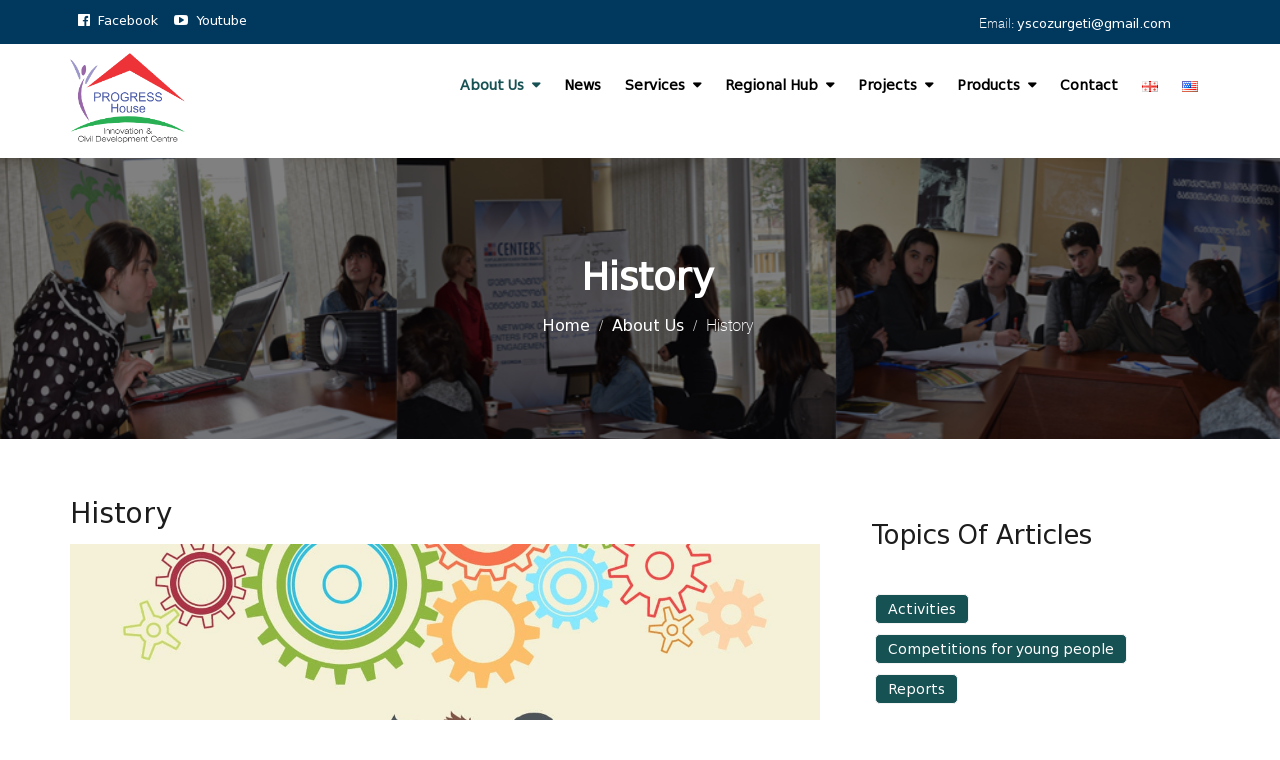

--- FILE ---
content_type: text/html; charset=UTF-8
request_url: https://ph.org.ge/en/about-us-2/history/
body_size: 16433
content:
<!doctype html>
<html lang="en-US">
<head>
    <meta charset="UTF-8">
    <meta name="viewport" content="width=device-width, initial-scale=1">
    <link rel="profile" href="https://gmpg.org/xfn/11">

    <title>History &#8211; ინოვაციების და სამოქალაქო განვითარების ცენტრი &#8211; პროგრესის სახლი</title>
<meta name='robots' content='max-image-preview:large' />
	<style>img:is([sizes="auto" i], [sizes^="auto," i]) { contain-intrinsic-size: 3000px 1500px }</style>
	<link rel="alternate" href="https://ph.org.ge/%e1%83%a9%e1%83%95%e1%83%94%e1%83%9c%e1%83%a1-%e1%83%a8%e1%83%94%e1%83%a1%e1%83%90%e1%83%ae%e1%83%94%e1%83%91/history/" hreflang="ka" />
<link rel="alternate" href="https://ph.org.ge/en/about-us-2/history/" hreflang="en" />
<link rel='dns-prefetch' href='//static.addtoany.com' />
<link rel='dns-prefetch' href='//fonts.googleapis.com' />
<link rel="alternate" type="application/rss+xml" title="ინოვაციების და სამოქალაქო განვითარების ცენტრი - პროგრესის სახლი &raquo; Feed" href="https://ph.org.ge/en/feed/" />
<link rel="alternate" type="application/rss+xml" title="ინოვაციების და სამოქალაქო განვითარების ცენტრი - პროგრესის სახლი &raquo; Comments Feed" href="https://ph.org.ge/en/comments/feed/" />
<script type="text/javascript">
/* <![CDATA[ */
window._wpemojiSettings = {"baseUrl":"https:\/\/s.w.org\/images\/core\/emoji\/16.0.1\/72x72\/","ext":".png","svgUrl":"https:\/\/s.w.org\/images\/core\/emoji\/16.0.1\/svg\/","svgExt":".svg","source":{"concatemoji":"https:\/\/ph.org.ge\/wp-includes\/js\/wp-emoji-release.min.js?ver=6.8.3"}};
/*! This file is auto-generated */
!function(s,n){var o,i,e;function c(e){try{var t={supportTests:e,timestamp:(new Date).valueOf()};sessionStorage.setItem(o,JSON.stringify(t))}catch(e){}}function p(e,t,n){e.clearRect(0,0,e.canvas.width,e.canvas.height),e.fillText(t,0,0);var t=new Uint32Array(e.getImageData(0,0,e.canvas.width,e.canvas.height).data),a=(e.clearRect(0,0,e.canvas.width,e.canvas.height),e.fillText(n,0,0),new Uint32Array(e.getImageData(0,0,e.canvas.width,e.canvas.height).data));return t.every(function(e,t){return e===a[t]})}function u(e,t){e.clearRect(0,0,e.canvas.width,e.canvas.height),e.fillText(t,0,0);for(var n=e.getImageData(16,16,1,1),a=0;a<n.data.length;a++)if(0!==n.data[a])return!1;return!0}function f(e,t,n,a){switch(t){case"flag":return n(e,"\ud83c\udff3\ufe0f\u200d\u26a7\ufe0f","\ud83c\udff3\ufe0f\u200b\u26a7\ufe0f")?!1:!n(e,"\ud83c\udde8\ud83c\uddf6","\ud83c\udde8\u200b\ud83c\uddf6")&&!n(e,"\ud83c\udff4\udb40\udc67\udb40\udc62\udb40\udc65\udb40\udc6e\udb40\udc67\udb40\udc7f","\ud83c\udff4\u200b\udb40\udc67\u200b\udb40\udc62\u200b\udb40\udc65\u200b\udb40\udc6e\u200b\udb40\udc67\u200b\udb40\udc7f");case"emoji":return!a(e,"\ud83e\udedf")}return!1}function g(e,t,n,a){var r="undefined"!=typeof WorkerGlobalScope&&self instanceof WorkerGlobalScope?new OffscreenCanvas(300,150):s.createElement("canvas"),o=r.getContext("2d",{willReadFrequently:!0}),i=(o.textBaseline="top",o.font="600 32px Arial",{});return e.forEach(function(e){i[e]=t(o,e,n,a)}),i}function t(e){var t=s.createElement("script");t.src=e,t.defer=!0,s.head.appendChild(t)}"undefined"!=typeof Promise&&(o="wpEmojiSettingsSupports",i=["flag","emoji"],n.supports={everything:!0,everythingExceptFlag:!0},e=new Promise(function(e){s.addEventListener("DOMContentLoaded",e,{once:!0})}),new Promise(function(t){var n=function(){try{var e=JSON.parse(sessionStorage.getItem(o));if("object"==typeof e&&"number"==typeof e.timestamp&&(new Date).valueOf()<e.timestamp+604800&&"object"==typeof e.supportTests)return e.supportTests}catch(e){}return null}();if(!n){if("undefined"!=typeof Worker&&"undefined"!=typeof OffscreenCanvas&&"undefined"!=typeof URL&&URL.createObjectURL&&"undefined"!=typeof Blob)try{var e="postMessage("+g.toString()+"("+[JSON.stringify(i),f.toString(),p.toString(),u.toString()].join(",")+"));",a=new Blob([e],{type:"text/javascript"}),r=new Worker(URL.createObjectURL(a),{name:"wpTestEmojiSupports"});return void(r.onmessage=function(e){c(n=e.data),r.terminate(),t(n)})}catch(e){}c(n=g(i,f,p,u))}t(n)}).then(function(e){for(var t in e)n.supports[t]=e[t],n.supports.everything=n.supports.everything&&n.supports[t],"flag"!==t&&(n.supports.everythingExceptFlag=n.supports.everythingExceptFlag&&n.supports[t]);n.supports.everythingExceptFlag=n.supports.everythingExceptFlag&&!n.supports.flag,n.DOMReady=!1,n.readyCallback=function(){n.DOMReady=!0}}).then(function(){return e}).then(function(){var e;n.supports.everything||(n.readyCallback(),(e=n.source||{}).concatemoji?t(e.concatemoji):e.wpemoji&&e.twemoji&&(t(e.twemoji),t(e.wpemoji)))}))}((window,document),window._wpemojiSettings);
/* ]]> */
</script>
<style id='wp-emoji-styles-inline-css' type='text/css'>

	img.wp-smiley, img.emoji {
		display: inline !important;
		border: none !important;
		box-shadow: none !important;
		height: 1em !important;
		width: 1em !important;
		margin: 0 0.07em !important;
		vertical-align: -0.1em !important;
		background: none !important;
		padding: 0 !important;
	}
</style>
<link rel='stylesheet' id='wp-block-library-css' href='https://ph.org.ge/wp-includes/css/dist/block-library/style.min.css?ver=6.8.3' type='text/css' media='all' />
<style id='classic-theme-styles-inline-css' type='text/css'>
/*! This file is auto-generated */
.wp-block-button__link{color:#fff;background-color:#32373c;border-radius:9999px;box-shadow:none;text-decoration:none;padding:calc(.667em + 2px) calc(1.333em + 2px);font-size:1.125em}.wp-block-file__button{background:#32373c;color:#fff;text-decoration:none}
</style>
<style id='global-styles-inline-css' type='text/css'>
:root{--wp--preset--aspect-ratio--square: 1;--wp--preset--aspect-ratio--4-3: 4/3;--wp--preset--aspect-ratio--3-4: 3/4;--wp--preset--aspect-ratio--3-2: 3/2;--wp--preset--aspect-ratio--2-3: 2/3;--wp--preset--aspect-ratio--16-9: 16/9;--wp--preset--aspect-ratio--9-16: 9/16;--wp--preset--color--black: #000000;--wp--preset--color--cyan-bluish-gray: #abb8c3;--wp--preset--color--white: #ffffff;--wp--preset--color--pale-pink: #f78da7;--wp--preset--color--vivid-red: #cf2e2e;--wp--preset--color--luminous-vivid-orange: #ff6900;--wp--preset--color--luminous-vivid-amber: #fcb900;--wp--preset--color--light-green-cyan: #7bdcb5;--wp--preset--color--vivid-green-cyan: #00d084;--wp--preset--color--pale-cyan-blue: #8ed1fc;--wp--preset--color--vivid-cyan-blue: #0693e3;--wp--preset--color--vivid-purple: #9b51e0;--wp--preset--gradient--vivid-cyan-blue-to-vivid-purple: linear-gradient(135deg,rgba(6,147,227,1) 0%,rgb(155,81,224) 100%);--wp--preset--gradient--light-green-cyan-to-vivid-green-cyan: linear-gradient(135deg,rgb(122,220,180) 0%,rgb(0,208,130) 100%);--wp--preset--gradient--luminous-vivid-amber-to-luminous-vivid-orange: linear-gradient(135deg,rgba(252,185,0,1) 0%,rgba(255,105,0,1) 100%);--wp--preset--gradient--luminous-vivid-orange-to-vivid-red: linear-gradient(135deg,rgba(255,105,0,1) 0%,rgb(207,46,46) 100%);--wp--preset--gradient--very-light-gray-to-cyan-bluish-gray: linear-gradient(135deg,rgb(238,238,238) 0%,rgb(169,184,195) 100%);--wp--preset--gradient--cool-to-warm-spectrum: linear-gradient(135deg,rgb(74,234,220) 0%,rgb(151,120,209) 20%,rgb(207,42,186) 40%,rgb(238,44,130) 60%,rgb(251,105,98) 80%,rgb(254,248,76) 100%);--wp--preset--gradient--blush-light-purple: linear-gradient(135deg,rgb(255,206,236) 0%,rgb(152,150,240) 100%);--wp--preset--gradient--blush-bordeaux: linear-gradient(135deg,rgb(254,205,165) 0%,rgb(254,45,45) 50%,rgb(107,0,62) 100%);--wp--preset--gradient--luminous-dusk: linear-gradient(135deg,rgb(255,203,112) 0%,rgb(199,81,192) 50%,rgb(65,88,208) 100%);--wp--preset--gradient--pale-ocean: linear-gradient(135deg,rgb(255,245,203) 0%,rgb(182,227,212) 50%,rgb(51,167,181) 100%);--wp--preset--gradient--electric-grass: linear-gradient(135deg,rgb(202,248,128) 0%,rgb(113,206,126) 100%);--wp--preset--gradient--midnight: linear-gradient(135deg,rgb(2,3,129) 0%,rgb(40,116,252) 100%);--wp--preset--font-size--small: 13px;--wp--preset--font-size--medium: 20px;--wp--preset--font-size--large: 36px;--wp--preset--font-size--x-large: 42px;--wp--preset--spacing--20: 0.44rem;--wp--preset--spacing--30: 0.67rem;--wp--preset--spacing--40: 1rem;--wp--preset--spacing--50: 1.5rem;--wp--preset--spacing--60: 2.25rem;--wp--preset--spacing--70: 3.38rem;--wp--preset--spacing--80: 5.06rem;--wp--preset--shadow--natural: 6px 6px 9px rgba(0, 0, 0, 0.2);--wp--preset--shadow--deep: 12px 12px 50px rgba(0, 0, 0, 0.4);--wp--preset--shadow--sharp: 6px 6px 0px rgba(0, 0, 0, 0.2);--wp--preset--shadow--outlined: 6px 6px 0px -3px rgba(255, 255, 255, 1), 6px 6px rgba(0, 0, 0, 1);--wp--preset--shadow--crisp: 6px 6px 0px rgba(0, 0, 0, 1);}:where(.is-layout-flex){gap: 0.5em;}:where(.is-layout-grid){gap: 0.5em;}body .is-layout-flex{display: flex;}.is-layout-flex{flex-wrap: wrap;align-items: center;}.is-layout-flex > :is(*, div){margin: 0;}body .is-layout-grid{display: grid;}.is-layout-grid > :is(*, div){margin: 0;}:where(.wp-block-columns.is-layout-flex){gap: 2em;}:where(.wp-block-columns.is-layout-grid){gap: 2em;}:where(.wp-block-post-template.is-layout-flex){gap: 1.25em;}:where(.wp-block-post-template.is-layout-grid){gap: 1.25em;}.has-black-color{color: var(--wp--preset--color--black) !important;}.has-cyan-bluish-gray-color{color: var(--wp--preset--color--cyan-bluish-gray) !important;}.has-white-color{color: var(--wp--preset--color--white) !important;}.has-pale-pink-color{color: var(--wp--preset--color--pale-pink) !important;}.has-vivid-red-color{color: var(--wp--preset--color--vivid-red) !important;}.has-luminous-vivid-orange-color{color: var(--wp--preset--color--luminous-vivid-orange) !important;}.has-luminous-vivid-amber-color{color: var(--wp--preset--color--luminous-vivid-amber) !important;}.has-light-green-cyan-color{color: var(--wp--preset--color--light-green-cyan) !important;}.has-vivid-green-cyan-color{color: var(--wp--preset--color--vivid-green-cyan) !important;}.has-pale-cyan-blue-color{color: var(--wp--preset--color--pale-cyan-blue) !important;}.has-vivid-cyan-blue-color{color: var(--wp--preset--color--vivid-cyan-blue) !important;}.has-vivid-purple-color{color: var(--wp--preset--color--vivid-purple) !important;}.has-black-background-color{background-color: var(--wp--preset--color--black) !important;}.has-cyan-bluish-gray-background-color{background-color: var(--wp--preset--color--cyan-bluish-gray) !important;}.has-white-background-color{background-color: var(--wp--preset--color--white) !important;}.has-pale-pink-background-color{background-color: var(--wp--preset--color--pale-pink) !important;}.has-vivid-red-background-color{background-color: var(--wp--preset--color--vivid-red) !important;}.has-luminous-vivid-orange-background-color{background-color: var(--wp--preset--color--luminous-vivid-orange) !important;}.has-luminous-vivid-amber-background-color{background-color: var(--wp--preset--color--luminous-vivid-amber) !important;}.has-light-green-cyan-background-color{background-color: var(--wp--preset--color--light-green-cyan) !important;}.has-vivid-green-cyan-background-color{background-color: var(--wp--preset--color--vivid-green-cyan) !important;}.has-pale-cyan-blue-background-color{background-color: var(--wp--preset--color--pale-cyan-blue) !important;}.has-vivid-cyan-blue-background-color{background-color: var(--wp--preset--color--vivid-cyan-blue) !important;}.has-vivid-purple-background-color{background-color: var(--wp--preset--color--vivid-purple) !important;}.has-black-border-color{border-color: var(--wp--preset--color--black) !important;}.has-cyan-bluish-gray-border-color{border-color: var(--wp--preset--color--cyan-bluish-gray) !important;}.has-white-border-color{border-color: var(--wp--preset--color--white) !important;}.has-pale-pink-border-color{border-color: var(--wp--preset--color--pale-pink) !important;}.has-vivid-red-border-color{border-color: var(--wp--preset--color--vivid-red) !important;}.has-luminous-vivid-orange-border-color{border-color: var(--wp--preset--color--luminous-vivid-orange) !important;}.has-luminous-vivid-amber-border-color{border-color: var(--wp--preset--color--luminous-vivid-amber) !important;}.has-light-green-cyan-border-color{border-color: var(--wp--preset--color--light-green-cyan) !important;}.has-vivid-green-cyan-border-color{border-color: var(--wp--preset--color--vivid-green-cyan) !important;}.has-pale-cyan-blue-border-color{border-color: var(--wp--preset--color--pale-cyan-blue) !important;}.has-vivid-cyan-blue-border-color{border-color: var(--wp--preset--color--vivid-cyan-blue) !important;}.has-vivid-purple-border-color{border-color: var(--wp--preset--color--vivid-purple) !important;}.has-vivid-cyan-blue-to-vivid-purple-gradient-background{background: var(--wp--preset--gradient--vivid-cyan-blue-to-vivid-purple) !important;}.has-light-green-cyan-to-vivid-green-cyan-gradient-background{background: var(--wp--preset--gradient--light-green-cyan-to-vivid-green-cyan) !important;}.has-luminous-vivid-amber-to-luminous-vivid-orange-gradient-background{background: var(--wp--preset--gradient--luminous-vivid-amber-to-luminous-vivid-orange) !important;}.has-luminous-vivid-orange-to-vivid-red-gradient-background{background: var(--wp--preset--gradient--luminous-vivid-orange-to-vivid-red) !important;}.has-very-light-gray-to-cyan-bluish-gray-gradient-background{background: var(--wp--preset--gradient--very-light-gray-to-cyan-bluish-gray) !important;}.has-cool-to-warm-spectrum-gradient-background{background: var(--wp--preset--gradient--cool-to-warm-spectrum) !important;}.has-blush-light-purple-gradient-background{background: var(--wp--preset--gradient--blush-light-purple) !important;}.has-blush-bordeaux-gradient-background{background: var(--wp--preset--gradient--blush-bordeaux) !important;}.has-luminous-dusk-gradient-background{background: var(--wp--preset--gradient--luminous-dusk) !important;}.has-pale-ocean-gradient-background{background: var(--wp--preset--gradient--pale-ocean) !important;}.has-electric-grass-gradient-background{background: var(--wp--preset--gradient--electric-grass) !important;}.has-midnight-gradient-background{background: var(--wp--preset--gradient--midnight) !important;}.has-small-font-size{font-size: var(--wp--preset--font-size--small) !important;}.has-medium-font-size{font-size: var(--wp--preset--font-size--medium) !important;}.has-large-font-size{font-size: var(--wp--preset--font-size--large) !important;}.has-x-large-font-size{font-size: var(--wp--preset--font-size--x-large) !important;}
:where(.wp-block-post-template.is-layout-flex){gap: 1.25em;}:where(.wp-block-post-template.is-layout-grid){gap: 1.25em;}
:where(.wp-block-columns.is-layout-flex){gap: 2em;}:where(.wp-block-columns.is-layout-grid){gap: 2em;}
:root :where(.wp-block-pullquote){font-size: 1.5em;line-height: 1.6;}
</style>
<link rel='stylesheet' id='menu-image-css' href='https://ph.org.ge/wp-content/plugins/menu-image/includes/css/menu-image.css?ver=3.13' type='text/css' media='all' />
<link rel='stylesheet' id='dashicons-css' href='https://ph.org.ge/wp-includes/css/dashicons.min.css?ver=6.8.3' type='text/css' media='all' />
<link rel='stylesheet' id='contact-form-7-css' href='https://ph.org.ge/wp-content/plugins/contact-form-7/includes/css/styles.css?ver=6.1.3' type='text/css' media='all' />
<link rel='stylesheet' id='uaf_client_css-css' href='https://ph.org.ge/wp-content/uploads/useanyfont/uaf.css?ver=1753987609' type='text/css' media='all' />
<link rel='stylesheet' id='megamenu-css' href='https://ph.org.ge/wp-content/uploads/maxmegamenu/style_en_us.css?ver=f07dd2' type='text/css' media='all' />
<link rel='stylesheet' id='ngo-charity-lite-style-css' href='https://ph.org.ge/wp-content/themes/ngo-charity-lite/style.css?ver=6.8.3' type='text/css' media='all' />
<link rel='stylesheet' id='ngo-charity-lite-fonts-css' href='//fonts.googleapis.com/css?family=Montserrat%3A300%7CRaleway%3A400%2C500' type='text/css' media='all' />
<link rel='stylesheet' id='ngo-charity-custom-style-css' href='https://ph.org.ge/wp-content/themes/ngo-charity-lite/assets/css/ngo-charity-lite.css?ver=6.8.3' type='text/css' media='all' />
<link rel='stylesheet' id='rt-team-css-css' href='https://ph.org.ge/wp-content/plugins/tlp-team/assets/css/tlpteam.css?ver=5.0.7' type='text/css' media='all' />
<link rel='stylesheet' id='tablepress-default-css' href='https://ph.org.ge/wp-content/plugins/tablepress/css/build/default.css?ver=3.2.5' type='text/css' media='all' />
<link rel='stylesheet' id='cryout-serious-slider-style-css' href='https://ph.org.ge/wp-content/plugins/cryout-serious-slider/resources/style.css?ver=1.2.7' type='text/css' media='all' />
<link rel='stylesheet' id='mm-compiled-options-mobmenu-css' href='https://ph.org.ge/wp-content/uploads/dynamic-mobmenu.css?ver=2.8.8-124' type='text/css' media='all' />
<link rel='stylesheet' id='mm-google-webfont-dosis-css' href='//fonts.googleapis.com/css?family=Dosis%3Ainherit%2C400&#038;subset=latin%2Clatin-ext&#038;ver=6.8.3' type='text/css' media='all' />
<link rel='stylesheet' id='addtoany-css' href='https://ph.org.ge/wp-content/plugins/add-to-any/addtoany.min.css?ver=1.16' type='text/css' media='all' />
<link rel='stylesheet' id='cssmobmenu-icons-css' href='https://ph.org.ge/wp-content/plugins/mobile-menu/includes/css/mobmenu-icons.css?ver=6.8.3' type='text/css' media='all' />
<link rel='stylesheet' id='cssmobmenu-css' href='https://ph.org.ge/wp-content/plugins/mobile-menu/includes/css/mobmenu.css?ver=2.8.8' type='text/css' media='all' />
<script type="text/javascript" src="https://ph.org.ge/wp-includes/js/jquery/jquery.min.js?ver=3.7.1" id="jquery-core-js"></script>
<script type="text/javascript" src="https://ph.org.ge/wp-includes/js/jquery/jquery-migrate.min.js?ver=3.4.1" id="jquery-migrate-js"></script>
<script type="text/javascript" id="addtoany-core-js-before">
/* <![CDATA[ */
window.a2a_config=window.a2a_config||{};a2a_config.callbacks=[];a2a_config.overlays=[];a2a_config.templates={};
/* ]]> */
</script>
<script type="text/javascript" defer src="https://static.addtoany.com/menu/page.js" id="addtoany-core-js"></script>
<script type="text/javascript" defer src="https://ph.org.ge/wp-content/plugins/add-to-any/addtoany.min.js?ver=1.1" id="addtoany-jquery-js"></script>
<script type="text/javascript" src="https://ph.org.ge/wp-content/plugins/cryout-serious-slider/resources/jquery.mobile.custom.min.js?ver=1.2.7" id="cryout-serious-slider-jquerymobile-js"></script>
<script type="text/javascript" src="https://ph.org.ge/wp-content/plugins/cryout-serious-slider/resources/slider.js?ver=1.2.7" id="cryout-serious-slider-script-js"></script>
<script type="text/javascript" src="https://ph.org.ge/wp-content/plugins/mobile-menu/includes/js/mobmenu.js?ver=2.8.8" id="mobmenujs-js"></script>
<link rel="https://api.w.org/" href="https://ph.org.ge/wp-json/" /><link rel="alternate" title="JSON" type="application/json" href="https://ph.org.ge/wp-json/wp/v2/pages/740" /><link rel="EditURI" type="application/rsd+xml" title="RSD" href="https://ph.org.ge/xmlrpc.php?rsd" />
<meta name="generator" content="WordPress 6.8.3" />
<link rel="canonical" href="https://ph.org.ge/en/about-us-2/history/" />
<link rel='shortlink' href='https://ph.org.ge/?p=740' />
<link rel="alternate" title="oEmbed (JSON)" type="application/json+oembed" href="https://ph.org.ge/wp-json/oembed/1.0/embed?url=https%3A%2F%2Fph.org.ge%2Fen%2Fabout-us-2%2Fhistory%2F" />
<link rel="alternate" title="oEmbed (XML)" type="text/xml+oembed" href="https://ph.org.ge/wp-json/oembed/1.0/embed?url=https%3A%2F%2Fph.org.ge%2Fen%2Fabout-us-2%2Fhistory%2F&#038;format=xml" />

	<style id="zeno-font-resizer" type="text/css">
		p.zeno_font_resizer .screen-reader-text {
			border: 0;
			clip: rect(1px, 1px, 1px, 1px);
			clip-path: inset(50%);
			height: 1px;
			margin: -1px;
			overflow: hidden;
			padding: 0;
			position: absolute;
			width: 1px;
			word-wrap: normal !important;
		}
	</style>
			<style type="text/css">
					.site-title,
			.site-description {
				position: absolute;
				clip: rect(1px, 1px, 1px, 1px);
			}
				</style>
		<link rel="icon" href="https://ph.org.ge/wp-content/uploads/2018/12/logo_progress_house_eng-1-150x150.png" sizes="32x32" />
<link rel="icon" href="https://ph.org.ge/wp-content/uploads/2018/12/logo_progress_house_eng-1.png" sizes="192x192" />
<link rel="apple-touch-icon" href="https://ph.org.ge/wp-content/uploads/2018/12/logo_progress_house_eng-1.png" />
<meta name="msapplication-TileImage" content="https://ph.org.ge/wp-content/uploads/2018/12/logo_progress_house_eng-1.png" />
		<style type="text/css" id="wp-custom-css">
			/* ზედა ლოგოს ზომა */
img.custom-logo {
    max-height: 100px;
    width: auto;
    margin-top: 4px;
    padding: 5px 0;
}

/* მთავარი მენიუს ფონტი */
.nav-wrapper .navbar-nav li > a {
    line-height: 40px;
    font-size: 14px;
    text-transform: Capitalize;
    padding: 21px 12px;
	color: #000000;
    font-weight: bolder;
		font-family: 'Bpg_dejavuserif_futu';
}

/* ზედა ზოლის ფერი, სადაც იწერება ელ.ფოსტა */
.top-header {
    border-bottom: none;
    background-color: transparent;
    padding: 0;
    background: #00385E;
}



/* სლაიდერზე ტექსტის მდებარეობა */
.banner-wrapper .ngo-banner-slider .slider-item .banner-text-wrap {
    z-index: 99;
    text-align: center;
    color: #ffffff;
    padding-top: 5%;
    overflow: hidden;
    padding-bottom: 35px;
    max-width: 600px;
    float: none;
    margin: 0 auto;
    position: relative;
	
}

/* სლაიდერის სურათის ზომა და  background-size*/
.banner-wrapper .ngo-banner-slider .slider-item {
    width: 100%;
    height: 500px;
    min-height: 500px;
    background-size: cover;
    background-position: center center;
    background-repeat: no-repeat;
    -webkit-transform-style: preserve-3d;
    transform-style: preserve-3d;
    outline: 0;
    position: relative;
}

/* სლაიდერის ფონის ოდნავი დამუქება */
.banner-wrapper .ngo-banner-slider .slider-item:before {
    position: absolute;
    top: 0;
    left: 0;
    width: 100%;
    height: 100%;
    content: '';
    background: rgba(0, 0, 0, 0.1); 
}

/* სლაიდერის სიმაღლე */

.slick-slider {
    position: relative;
    display: block;
    box-sizing: border-box;
    -webkit-user-select: none;
    -moz-user-select: none;
    -ms-user-select: none;
    user-select: none;
    -webkit-touch-callout: none;
    -khtml-user-select: none;
    -ms-touch-action: pan-y;
    touch-action: pan-y;
    -webkit-tap-highlight-color: transparent;
    height: 500px;
	
}

/* ზოლი ჩვენი გუნდი - ფერი */
.cta-sec {
    padding: 50px 0;
    text-align: center;
    background: #00385E;
    background-size: cover;
    background-repeat: no-repeat;
    background-position: top center;
    display: block;
    -webkit-transform-style: preserve-3d;
    transform-style: preserve-3d;
    outline: 0;
}

.single-cause-wrap .cause-img {
    height: 100px;
    background-size: contain;
    background-repeat: no-repeat;
    position: relative;
}


/* col-md-88 შემოვიტანე რათა მთლიანად გაშლილიყო ახალი ტემპლეიტის Mynewtemplate.php ფეიჯები ეკრანზე*/
@media (min-width: 992px)
.col-md-88 {
    width: 99%;
}

@media (min-width: 992px)
.col-md-33 {
    width: 50%;
}

@media (min-width: 992px)
.col-sm-66 {
    width: 50%;
}

@media (min-width: 992px)
.col-md-1, .col-md-2, .col-md-3, .col-md-33, .col-md-4, .col-md-5, .col-md-6, .col-md-66,.col-md-7, .col-md-8, .col-md-88, .col-md-9, .col-md-10, .col-md-11, .col-md-12 {
    float: left;
}

.col-xs-1, .col-sm-1, .col-md-1, .col-lg-1, .col-xs-2, .col-sm-2, .col-md-2, .col-lg-2, .col-xs-3, .col-sm-3, .col-md-3, .col-lg-3, .col-xs-4, .col-sm-4, .col-md-4, .col-lg-4, .col-xs-5, .col-sm-5, .col-md-5, .col-lg-5, .col-xs-6, .col-sm-6, .col-md-6, .col-lg-6, .col-sm-66, .col-xs-7, .col-sm-7, .col-md-7, .col-lg-7, .col-xs-8, .col-sm-8, .col-md-8, .col-lg-8, .col-xs-88, .col-sm-88, .col-md-88, .col-lg-88, .col-xs-9, .col-sm-9, .col-md-9, .col-lg-9, .col-xs-10, .col-sm-10, .col-md-10, .col-lg-10, .col-xs-11, .col-sm-11, .col-md-11, .col-lg-11, .col-xs-12, .col-sm-12, .col-md-12, .col-lg-12 {
    position: relative;
    min-height: 1px;
    padding-left: 15px;
    padding-right: 15px;
}


/* პოსტების ცხრილის სათაურის შრიფტი*/

#post-grid-1217 .element_0 {
    display: block;
    font-size: 15px;
    line-height: normal;
    padding: 5px 10px;
    text-align: left;
    text-decoration: none;
    font-family: 'Bpg_dejavuserif_futu';
}

/* ჩვენი გუნდის - შრიფტის ფონი */
.tlp-team .layout1 .tlp-content {
    background: #007acc;
    color: #1d2129;
    padding: 10px;
}


/* ღილაკის ფონი და შრიფტის ფერი */
.btn-wrap .btn:first-child {
    background: #55768d;
    border-color: #165153;
    color: #fff !important;
}

/* ღილაკის ფონი და შრიფტის ფერი */
.btn-default {
    background: #55768d;
    border: 2px solid #165153;
    color: #fff !important;
    border-radius: 5px;
    font-family: Raleway;
    text-transform: capitalize;
    font-size: 16px;
    padding: 12px 30px;
    outline: 0;
}

/* ქვევით ზემოთასვლის ღილაკის ფონი და შრიფტის ფერი */
.scroll-to-top {
    width: 50px;
    height: 50px;
    text-align: center;
    font-weight: bold;
    text-decoration: none;
    position: fixed;
    bottom: 50px;
    right: 40px;
    border-radius: 50%;
    display: none;
    z-index: 2000;
    background-color: #55768d;
    transition: -webkit-transform 0.3s;
    transition: transform 0.3s;
    transition: transform 0.3s, -webkit-transform 0.3s;
    overflow: hidden;
}


/* გვერდი პროდუქტები, პოსტების ცხრილის ფონტი და შრიფტის ზომა */
#post-grid-1498 .element_0 {
    display: block;
    font-family: 'Bpg_dejavuserif_futu';
    font-size: 15px;
    line-height: normal;
    padding: 5px 10px;
    text-align: left;
    
}

		</style>
		<style type="text/css">/** Mega Menu CSS: fs **/</style>
</head>

<body class="wp-singular page-template-default page page-id-740 page-child parent-pageid-938 wp-custom-logo wp-theme-ngo-charity-lite mob-menu-slideout-over">
<div class="loader">
    <div class="load-three-bounce">
        <div class="load-child bounce1"></div>
        <div class="load-child bounce2"></div>
        <div class="load-child bounce3"></div>
    </div>
</div>
<header id="top" class="header hero">
    <div class="header-wrap">
        
            <div class="top-header">
                <div class="container">
                    <div class="row">
                        <div class="col-md-6">
                                                            <div class="top-right-area">
                                    <ul class="social-listing">
                                        <li><a href="https://www.facebook.com/ysclubngo/" target="_blank" class="social-links fa fa-facebook-official">Facebook</a></li><li><a href="https://www.youtube.com/channel/UCJODTvjxm6wDhVyxJ5p2-0Q/playlists" target="_blank" class="social-links fa fa-youtube-play">Youtube</a></li>                                    </ul>
                                </div>
                                                    </div>
                        
                            <div class="col-md-6">
                                <div class="top-mail">Email:                                    <a href="mailto:yscozurgeti@gmail.com">y&#115;c&#111;z&#117;rgeti&#064;g&#109;&#097;i&#108;&#046;c&#111;m</a>
                                </div>
                                <div class="top-tel">
                                    <i class="icon-phone">&nbsp;</i>
                                    <a href="tel:"> </a>
                                </div>
                            </div>
                                            </div>
                </div>
            </div>

                <!-- Start of Naviation -->
        <div class="nav-wrapper">
            <div class="container">
                <nav id="primary-nav" class="navbar navbar-default">
                    <div class="navbar-header">
                        <div class="header-logo">
                            <a href="https://ph.org.ge/en/home-2-3/" class="custom-logo-link" rel="home"><img width="200" height="156" src="https://ph.org.ge/wp-content/uploads/2018/12/logo_progress_house_eng-1.png" class="custom-logo" alt="ინოვაციების და სამოქალაქო განვითარების ცენტრი &#8211; პროგრესის სახლი" decoding="async" /></a>                        </div>
                        <button type="button" class="navbar-toggle" data-toggle="collapse"
                                data-target="#navbar-collapse">
                            <span class="icon-bar"></span>
                            <span class="icon-bar"></span>
                            <span class="icon-bar"></span>
                        </button>
                    </div>


                    <!-- Brand and toggle get grouped for better mobile display -->

                    <!-- Collect the nav links, forms, and other content for toggling -->
                    <div class="collapse navbar-collapse" id="navbar-collapse">
                        <ul id="menu-menu" class="nav navbar-nav navbar-right"><li itemscope="itemscope" itemtype="https://www.schema.org/SiteNavigationElement" id="menu-item-940" class="menu-item menu-item-type-post_type menu-item-object-page current-page-ancestor current-menu-ancestor current-menu-parent current-custom-parent current_page_parent current_page_ancestor menu-item-has-children dropdown active menu-item-940 nav-item"><a title="About Us" href="https://ph.org.ge/en/about-us-2/" class="nav-link">About Us</a>
<ul role="menu" class=" dropdown-menu">
	<li itemscope="itemscope" itemtype="https://www.schema.org/SiteNavigationElement" id="menu-item-784" class="menu-item menu-item-type-post_type menu-item-object-page menu-item-784 nav-item"><a title="Mission" href="https://ph.org.ge/en/about-us-2/mission/" class="dropdown-item">Mission</a></li>
	<li itemscope="itemscope" itemtype="https://www.schema.org/SiteNavigationElement" id="menu-item-820" class="menu-item menu-item-type-post_type menu-item-object-page menu-item-820 nav-item"><a title="Program Goals" href="https://ph.org.ge/en/services/program-goals/" class="dropdown-item">Program Goals</a></li>
	<li itemscope="itemscope" itemtype="https://www.schema.org/SiteNavigationElement" id="menu-item-817" class="menu-item menu-item-type-post_type menu-item-object-page menu-item-817 nav-item"><a title="Main Idea" href="https://ph.org.ge/en/about-us-2/main-idea/" class="dropdown-item">Main Idea</a></li>
	<li itemscope="itemscope" itemtype="https://www.schema.org/SiteNavigationElement" id="menu-item-1391" class="menu-item menu-item-type-post_type menu-item-object-page menu-item-1391 nav-item"><a title="Organizational structure" href="https://ph.org.ge/%e1%83%9d%e1%83%a0%e1%83%92%e1%83%90%e1%83%9c%e1%83%98%e1%83%96%e1%83%90%e1%83%aa%e1%83%98%e1%83%a3%e1%83%9a%e1%83%98-%e1%83%a1%e1%83%a2%e1%83%a0%e1%83%a3%e1%83%a5%e1%83%a2%e1%83%a3%e1%83%a0%e1%83%90/" class="dropdown-item">Organizational structure</a></li>
	<li itemscope="itemscope" itemtype="https://www.schema.org/SiteNavigationElement" id="menu-item-744" class="menu-item menu-item-type-post_type menu-item-object-page current-menu-item page_item page-item-740 current_page_item active menu-item-744 nav-item"><a title="History" href="https://ph.org.ge/en/about-us-2/history/" class="dropdown-item">History</a></li>
	<li itemscope="itemscope" itemtype="https://www.schema.org/SiteNavigationElement" id="menu-item-816" class="menu-item menu-item-type-post_type menu-item-object-page menu-item-816 nav-item"><a title="Staff" href="https://ph.org.ge/en/about-us-2/staff/" class="dropdown-item">Staff</a></li>
	<li itemscope="itemscope" itemtype="https://www.schema.org/SiteNavigationElement" id="menu-item-1312" class="menu-item menu-item-type-post_type menu-item-object-page menu-item-1312 nav-item"><a title="Volunteers" href="https://ph.org.ge/%e1%83%a9%e1%83%95%e1%83%94%e1%83%9c%e1%83%a1-%e1%83%a8%e1%83%94%e1%83%a1%e1%83%90%e1%83%ae%e1%83%94%e1%83%91/%e1%83%9b%e1%83%9d%e1%83%ae%e1%83%90%e1%83%9a%e1%83%98%e1%83%a1%e1%83%94%e1%83%94%e1%83%91%e1%83%98/" class="dropdown-item">Volunteers</a></li>
</ul>
</li>
<li itemscope="itemscope" itemtype="https://www.schema.org/SiteNavigationElement" id="menu-item-831" class="menu-item menu-item-type-post_type menu-item-object-page menu-item-831 nav-item"><a title="News" href="https://ph.org.ge/en/news-2/" class="nav-link">News</a></li>
<li itemscope="itemscope" itemtype="https://www.schema.org/SiteNavigationElement" id="menu-item-818" class="menu-item menu-item-type-post_type menu-item-object-page menu-item-has-children dropdown menu-item-818 nav-item"><a title="Services" href="https://ph.org.ge/en/services/" class="nav-link">Services</a>
<ul role="menu" class=" dropdown-menu">
	<li itemscope="itemscope" itemtype="https://www.schema.org/SiteNavigationElement" id="menu-item-819" class="menu-item menu-item-type-post_type menu-item-object-page menu-item-819 nav-item"><a title="Services for citizens" href="https://ph.org.ge/en/services/our-services/" class="dropdown-item">Services for citizens</a></li>
	<li itemscope="itemscope" itemtype="https://www.schema.org/SiteNavigationElement" id="menu-item-1328" class="menu-item menu-item-type-post_type menu-item-object-page menu-item-1328 nav-item"><a title="Services for self-governments" href="https://ph.org.ge/ourservices/%e1%83%a1%e1%83%94%e1%83%a0%e1%83%95%e1%83%98%e1%83%a1%e1%83%94%e1%83%91%e1%83%98-%e1%83%97%e1%83%95%e1%83%98%e1%83%97%e1%83%9b%e1%83%9b%e1%83%90%e1%83%a0%e1%83%97%e1%83%95%e1%83%94%e1%83%9a%e1%83%9d/" class="dropdown-item">Services for self-governments</a></li>
	<li itemscope="itemscope" itemtype="https://www.schema.org/SiteNavigationElement" id="menu-item-1356" class="menu-item menu-item-type-taxonomy menu-item-object-category menu-item-1356 nav-item"><a title="Tourism development" href="https://ph.org.ge/category/%e1%83%a2%e1%83%a3%e1%83%a0%e1%83%98%e1%83%96%e1%83%9b%e1%83%98%e1%83%a1-%e1%83%92%e1%83%90%e1%83%9c%e1%83%95%e1%83%98%e1%83%97%e1%83%90%e1%83%a0%e1%83%94%e1%83%91%e1%83%90/" class="dropdown-item">Tourism development</a></li>
</ul>
</li>
<li itemscope="itemscope" itemtype="https://www.schema.org/SiteNavigationElement" id="menu-item-821" class="menu-item menu-item-type-post_type menu-item-object-page menu-item-has-children dropdown menu-item-821 nav-item"><a title="Regional Hub" href="https://ph.org.ge/en/regional-hub-2/" class="nav-link">Regional Hub</a>
<ul role="menu" class=" dropdown-menu">
	<li itemscope="itemscope" itemtype="https://www.schema.org/SiteNavigationElement" id="menu-item-1300" class="menu-item menu-item-type-post_type menu-item-object-page menu-item-1300 nav-item"><a title="Competitions for young people" href="https://ph.org.ge/regional-hub/%e1%83%99%e1%83%9d%e1%83%9c%e1%83%99%e1%83%a3%e1%83%a0%e1%83%a1%e1%83%98-%e1%83%a3%e1%83%a4%e1%83%a0%e1%83%9d%e1%83%a1%e1%83%99%e1%83%9a%e1%83%90%e1%83%a1%e1%83%94%e1%83%9a%e1%83%94%e1%83%91%e1%83%98/" class="dropdown-item">Competitions for young people</a></li>
	<li itemscope="itemscope" itemtype="https://www.schema.org/SiteNavigationElement" id="menu-item-1299" class="menu-item menu-item-type-post_type menu-item-object-page menu-item-1299 nav-item"><a title="Competitions for journalists" href="https://ph.org.ge/regional-hub/%e1%83%99%e1%83%9d%e1%83%9c%e1%83%99%e1%83%a3%e1%83%a0%e1%83%a1%e1%83%98-%e1%83%a1%e1%83%90%e1%83%9b%e1%83%9d%e1%83%a5%e1%83%90%e1%83%9a%e1%83%90%e1%83%a5%e1%83%9d-%e1%83%9f%e1%83%a3%e1%83%a0%e1%83%9c/" class="dropdown-item">Competitions for journalists</a></li>
	<li itemscope="itemscope" itemtype="https://www.schema.org/SiteNavigationElement" id="menu-item-1370" class="menu-item menu-item-type-post_type menu-item-object-page menu-item-1370 nav-item"><a title="Volunteering and time bank" href="https://ph.org.ge/regional-hub/%e1%83%9b%e1%83%9d%e1%83%ae%e1%83%90%e1%83%9a%e1%83%98%e1%83%a1%e1%83%94%e1%83%9d%e1%83%91%e1%83%90-%e1%83%93%e1%83%90-%e1%83%93%e1%83%a0%e1%83%9d%e1%83%98%e1%83%a1-%e1%83%91%e1%83%90%e1%83%9c/" class="dropdown-item">Volunteering and time bank</a></li>
	<li itemscope="itemscope" itemtype="https://www.schema.org/SiteNavigationElement" id="menu-item-1303" class="menu-item menu-item-type-post_type menu-item-object-page menu-item-1303 nav-item"><a title="Open space - for young people" href="https://ph.org.ge/regional-hub/%e1%83%a6%e1%83%98%e1%83%90-%e1%83%a1%e1%83%98%e1%83%95%e1%83%a0%e1%83%aa%e1%83%94-%e1%83%90%e1%83%ae%e1%83%90%e1%83%9a%e1%83%92%e1%83%90%e1%83%96%e1%83%a0%e1%83%93%e1%83%94%e1%83%91%e1%83%98/" class="dropdown-item">Open space &#8211; for young people</a></li>
</ul>
</li>
<li itemscope="itemscope" itemtype="https://www.schema.org/SiteNavigationElement" id="menu-item-822" class="menu-item menu-item-type-post_type menu-item-object-page menu-item-has-children dropdown menu-item-822 nav-item"><a title="Projects" href="https://ph.org.ge/en/projects-2/" class="nav-link">Projects</a>
<ul role="menu" class=" dropdown-menu">
	<li itemscope="itemscope" itemtype="https://www.schema.org/SiteNavigationElement" id="menu-item-823" class="menu-item menu-item-type-post_type menu-item-object-page menu-item-823 nav-item"><a title="Current" href="https://ph.org.ge/en/projects-2/current/" class="dropdown-item">Current</a></li>
	<li itemscope="itemscope" itemtype="https://www.schema.org/SiteNavigationElement" id="menu-item-824" class="menu-item menu-item-type-post_type menu-item-object-page menu-item-824 nav-item"><a title="Completed" href="https://ph.org.ge/en/projects-2/completed/" class="dropdown-item">Completed</a></li>
</ul>
</li>
<li itemscope="itemscope" itemtype="https://www.schema.org/SiteNavigationElement" id="menu-item-1345" class="menu-item menu-item-type-post_type menu-item-object-page menu-item-has-children dropdown menu-item-1345 nav-item"><a title="Products" href="https://ph.org.ge/%e1%83%9e%e1%83%a0%e1%83%9d%e1%83%93%e1%83%a3%e1%83%a5%e1%83%a2%e1%83%94%e1%83%91%e1%83%98/" class="nav-link">Products</a>
<ul role="menu" class=" dropdown-menu">
	<li itemscope="itemscope" itemtype="https://www.schema.org/SiteNavigationElement" id="menu-item-1346" class="menu-item menu-item-type-post_type menu-item-object-page menu-item-1346 nav-item"><a title="Guria.ge" href="https://ph.org.ge/%e1%83%9e%e1%83%a0%e1%83%9d%e1%83%93%e1%83%a3%e1%83%a5%e1%83%a2%e1%83%94%e1%83%91%e1%83%98/guria-ge/" class="dropdown-item">Guria.ge</a></li>
	<li itemscope="itemscope" itemtype="https://www.schema.org/SiteNavigationElement" id="menu-item-1365" class="menu-item menu-item-type-taxonomy menu-item-object-category menu-item-1365 nav-item"><a title="Advocacy" href="https://ph.org.ge/category/%e1%83%90%e1%83%93%e1%83%95%e1%83%9d%e1%83%99%e1%83%90%e1%83%a2%e1%83%98%e1%83%a0%e1%83%94%e1%83%91%e1%83%90/" class="dropdown-item">Advocacy</a></li>
	<li itemscope="itemscope" itemtype="https://www.schema.org/SiteNavigationElement" id="menu-item-1347" class="menu-item menu-item-type-taxonomy menu-item-object-category menu-item-1347 nav-item"><a title="Reports" href="https://ph.org.ge/category/reports/" class="dropdown-item">Reports</a></li>
	<li itemscope="itemscope" itemtype="https://www.schema.org/SiteNavigationElement" id="menu-item-1348" class="menu-item menu-item-type-taxonomy menu-item-object-category menu-item-1348 nav-item"><a title="Publications" href="https://ph.org.ge/category/%e1%83%92%e1%83%90%e1%83%9b%e1%83%9d%e1%83%aa%e1%83%94%e1%83%9b%e1%83%94%e1%83%91%e1%83%98/" class="dropdown-item">Publications</a></li>
	<li itemscope="itemscope" itemtype="https://www.schema.org/SiteNavigationElement" id="menu-item-1349" class="menu-item menu-item-type-taxonomy menu-item-object-category menu-item-1349 nav-item"><a title="Visualizations" href="https://ph.org.ge/category/%e1%83%95%e1%83%98%e1%83%96%e1%83%a3%e1%83%90%e1%83%9a%e1%83%98%e1%83%96%e1%83%90%e1%83%aa%e1%83%98%e1%83%94%e1%83%91%e1%83%98/" class="dropdown-item">Visualizations</a></li>
	<li itemscope="itemscope" itemtype="https://www.schema.org/SiteNavigationElement" id="menu-item-1350" class="menu-item menu-item-type-taxonomy menu-item-object-category menu-item-1350 nav-item"><a title="Research" href="https://ph.org.ge/category/%e1%83%99%e1%83%95%e1%83%9a%e1%83%94%e1%83%95%e1%83%94%e1%83%91%e1%83%98/" class="dropdown-item">Research</a></li>
</ul>
</li>
<li itemscope="itemscope" itemtype="https://www.schema.org/SiteNavigationElement" id="menu-item-825" class="menu-item menu-item-type-post_type menu-item-object-page menu-item-825 nav-item"><a title="Contact" href="https://ph.org.ge/en/contact/" class="nav-link">Contact</a></li>
<li itemscope="itemscope" itemtype="https://www.schema.org/SiteNavigationElement" id="menu-item-1695-ka" class="lang-item lang-item-41 lang-item-ka lang-item-first menu-item menu-item-type-custom menu-item-object-custom menu-item-1695-ka nav-item"><a href="https://ph.org.ge/%e1%83%a9%e1%83%95%e1%83%94%e1%83%9c%e1%83%a1-%e1%83%a8%e1%83%94%e1%83%a1%e1%83%90%e1%83%ae%e1%83%94%e1%83%91/history/" class="nav-link" hreflang="ka-GE" lang="ka-GE"><img src="[data-uri]" alt="ქართული" width="16" height="11" style="width: 16px; height: 11px;" /></a></li>
<li itemscope="itemscope" itemtype="https://www.schema.org/SiteNavigationElement" id="menu-item-1695-en" class="lang-item lang-item-44 lang-item-en current-lang menu-item menu-item-type-custom menu-item-object-custom menu-item-1695-en nav-item"><a href="https://ph.org.ge/en/about-us-2/history/" class="nav-link" hreflang="en-US" lang="en-US"><img src="[data-uri]" alt="English" width="16" height="11" style="width: 16px; height: 11px;" /></a></li>
</ul>                    </div><!-- End navbar-collapse -->

            </div>
            </nav>
        </div>
        <!-- End of Navigation -->
    </div>


            <div class="inner-banner-wrap"
             style="background-image:url(https://ph.org.ge/wp-content/uploads/2021/02/cropped-headerpicture.png)">
            <div class="container">
                <div class="row">
                    <div class="inner-banner-content">
                        <h2>History</h2>                        <div class="header-breadcrumb">
                            <ul class="breadcrumb"><li><a href="https://ph.org.ge/en/home-2-3">Home</a></li> <li><a href="https://ph.org.ge/en/about-us-2/">About Us</a></li>  <li>History</li></ul>                        </div>
                    </div>
                </div>
            </div>
        </div>
        
</header>
    <div class="section-content section">
        <div class="container">
            <div class="row">
                <div class="col-md-8">
                    <div id="primary" class="content-area">
                        <main id="main" class="site-main">
                            
<article id="post-740" class="post-740 page type-page status-publish has-post-thumbnail hentry">
	<header class="entry-header">
		<h1 class="entry-title">History</h1>	</header><!-- .entry-header -->

	
			<div class="post-thumbnail">
				<img width="1200" height="674" src="https://ph.org.ge/wp-content/uploads/2022/06/AdobeStock_113080915-1-Converted.jpg" class="attachment-post-thumbnail size-post-thumbnail wp-post-image" alt="" decoding="async" fetchpriority="high" srcset="https://ph.org.ge/wp-content/uploads/2022/06/AdobeStock_113080915-1-Converted.jpg 1200w, https://ph.org.ge/wp-content/uploads/2022/06/AdobeStock_113080915-1-Converted-300x169.jpg 300w, https://ph.org.ge/wp-content/uploads/2022/06/AdobeStock_113080915-1-Converted-1024x575.jpg 1024w, https://ph.org.ge/wp-content/uploads/2022/06/AdobeStock_113080915-1-Converted-768x431.jpg 768w, https://ph.org.ge/wp-content/uploads/2022/06/AdobeStock_113080915-1-Converted-24x13.jpg 24w, https://ph.org.ge/wp-content/uploads/2022/06/AdobeStock_113080915-1-Converted-36x20.jpg 36w, https://ph.org.ge/wp-content/uploads/2022/06/AdobeStock_113080915-1-Converted-48x27.jpg 48w" sizes="(max-width: 1200px) 100vw, 1200px" />			</div><!-- .post-thumbnail -->

		
	<div class="entry-content">
		<p>We are the innovation and civic development center &#8211; &#8220;Progress House&#8221;.</p>
<p>We have been known by this name since 2018, before that, our team was called the Young Scientists Club and was the first non-governmental organization in Guria.</p>
<p>The Young Scientists Club was founded in 1993 in Ozurgeti by post-graduate students of Anaseuli Tea and Subtropical Cultures.</p>
<p>Initially, we were part of the Young Scientists Club: Gocha Shanidze, Levan Mzhavanadze, Roin Gogotishvili, Vova Megreladze, Mindia Salukvadze, Anton Samsonidze, Vakhtang Berishvili, Giorgi Gagua.</p>
<p>It is true that the organization was founded in 1993, but we gave it an official look only two years later.</p>
<p>The main goal was to introduce computer training.</p>
<p>Initially, we applied to the bank for a loan, however, during that period, establishing computer training seemed like a risky business for the banker and he refused the loan. No loan, but he gave us advice: &#8211; Introduce the idea to the Eurasia Foundation. In addition, we learned about the Eurasia Foundation from an article published in a newspaper.</p>
<p>There were only three foundations operating in Georgia at that time: ICR Georgia (Horizon), the Open Society Georgia Foundation (Soros Foundation) and the Eurasia Foundation &#8211; but we knew nothing about them at the time.</p>
<p>We went to the Eurasia Foundation, shared information about the Soros Foundation (Open Society Foundation &#8211; Georgia), where we also filled out an application form, wrote a project and went through registration.</p>
<h5>The first grant or oasis in Guria</h5>
<p>We heard the response from the Eurasia Foundation in May 1996, the club won a grant, the name of the project was &#8220;New Technology Development Training Center.&#8221;</p>
<p>&#8220;I want to call Ozurgeti, I could not call. I ran and got on the very first bus and I remember the boys were gathered in the city park, and I say, we got a grant I said. I say, and normally I do not even know what this grant is. Another loan I think. We decided to find out what this grant was, we know, but we still do not know, one person appeared in Anaseuli who knew what the grant was. &#8221;</p>
<p>At that time it was one of the first grants in Georgia, including in Guria, provided by the Eurasia Foundation.</p>
<p>In September 1997, an amazing story happened &#8211; a training center was opened in Ozurgeti. Computer training was available and it was all free, initially with up to 10 computers. As a result of the project, a lot of new staff was trained.</p>
<p>In 1998, the Young Scientists Club &#8211; Eurasia Foundation &#8211; offered to build a resource center, as a result of which they allowed us to help organizations like ours. It was no longer enough to just teach technology. Teaching project writing was already very important and we taught everyone who was interested in it, we helped in writing, refinement ..</p>
<p>Our office became a real oasis, the only place in that darkened Ozurgeti where the light came out. We took turns every night, spending the night studying.</p>
<p>We set up a line for the internet from the governor&#8217;s office, 6 hours after the governor finished his work, the number was given to the organization, so we got the internet.</p>
<p>The first e-mail was sent to the Young Scientists Club. We sent and received the first letter. We built the first newspaper on the computer in 1995 with the help of a text editor and it was called &#8220;Info-Guria&#8221;. During the same period, the children&#8217;s newspaper &#8220;21st Century&#8221; was published. The first newspaper with publishing software was &#8220;Doctors&#8217; World&#8221;.</p>
<p>In 2000, the Young Scientists Club was the first to have satellite internet.</p>
<p>&#8220;The mission of this organization has already been revealed, at first it all started with the fact that we did not want to get used to the existing reality. Then a strong organization was formed and we helped others to do the same as we started, it became a staff generator for a while, it included the function of a resource center. Everyone studied technology with us &#8221;</p>
<h5>Rebranding</h5>
<p><img decoding="async" class="size-medium wp-image-987 alignleft" src="http://ph.org.ge/wp-content/uploads/2021/02/logo_progress_house_eng-300x235.png" alt="" width="300" height="235" srcset="https://ph.org.ge/wp-content/uploads/2021/02/logo_progress_house_eng-300x235.png 300w, https://ph.org.ge/wp-content/uploads/2021/02/logo_progress_house_eng.png 432w" sizes="(max-width: 300px) 100vw, 300px" />In 2018, we became the<strong> Innovation and Civic Development Center &#8211; &#8220;Progress House&#8221; </strong> from the Young Scientists Club. The name is new, but we have not changed the vector.</p>
<p>At the moment, we count about 80 implemented projects, which amounts to three million GEL.</p>
<p>We constantly strive to strengthen the local community, share experiences and resources with others, we constantly strive to be at the forefront of innovation…</p>
<div class="addtoany_share_save_container addtoany_content addtoany_content_bottom"><div class="a2a_kit a2a_kit_size_32 addtoany_list" data-a2a-url="https://ph.org.ge/en/about-us-2/history/" data-a2a-title="History"><a class="a2a_button_facebook" href="https://www.addtoany.com/add_to/facebook?linkurl=https%3A%2F%2Fph.org.ge%2Fen%2Fabout-us-2%2Fhistory%2F&amp;linkname=History" title="Facebook" rel="nofollow noopener" target="_blank"></a><a class="a2a_button_twitter" href="https://www.addtoany.com/add_to/twitter?linkurl=https%3A%2F%2Fph.org.ge%2Fen%2Fabout-us-2%2Fhistory%2F&amp;linkname=History" title="Twitter" rel="nofollow noopener" target="_blank"></a><a class="a2a_button_email" href="https://www.addtoany.com/add_to/email?linkurl=https%3A%2F%2Fph.org.ge%2Fen%2Fabout-us-2%2Fhistory%2F&amp;linkname=History" title="Email" rel="nofollow noopener" target="_blank"></a><a class="a2a_dd addtoany_share_save addtoany_share" href="https://www.addtoany.com/share"></a></div></div>	</div><!-- .entry-content -->

	</article><!-- #post-740 -->

                        </main><!-- #main -->
                    </div><!-- #primary -->
                </div>
                <div class="col-md-4">
                    
<aside id="secondary" class="widget-area">
	<section id="tag_cloud-3" class="widget widget_tag_cloud"><h2 class="widget-title">Topics of articles</h2><div class="tagcloud"><a href="https://ph.org.ge/en/category/activities/" class="tag-cloud-link tag-link-99 tag-link-position-1" style="font-size: 22pt;" aria-label="Activities (2 items)">Activities</a>
<a href="https://ph.org.ge/en/category/competitions-for-young-people/" class="tag-cloud-link tag-link-138 tag-link-position-2" style="font-size: 8pt;" aria-label="Competitions for young people (1 item)">Competitions for young people</a>
<a href="https://ph.org.ge/en/category/resources-en/" class="tag-cloud-link tag-link-80 tag-link-position-3" style="font-size: 22pt;" aria-label="Reports (2 items)">Reports</a></div>
</section><section id="calendar-6" class="widget widget_calendar"><h2 class="widget-title">Calendar</h2><div id="calendar_wrap" class="calendar_wrap"><table id="wp-calendar" class="wp-calendar-table">
		<caption>January 2026</caption>
		<thead>
		<tr>
		<th scope="col" aria-label="Monday">M</th>
		<th scope="col" aria-label="Tuesday">T</th>
		<th scope="col" aria-label="Wednesday">W</th>
		<th scope="col" aria-label="Thursday">T</th>
		<th scope="col" aria-label="Friday">F</th>
		<th scope="col" aria-label="Saturday">S</th>
		<th scope="col" aria-label="Sunday">S</th>
		</tr>
		</thead>
		<tbody>
		<tr>
		<td colspan="3" class="pad">&nbsp;</td><td>1</td><td>2</td><td>3</td><td>4</td>
	</tr>
	<tr>
		<td>5</td><td>6</td><td>7</td><td>8</td><td>9</td><td>10</td><td>11</td>
	</tr>
	<tr>
		<td>12</td><td>13</td><td>14</td><td>15</td><td>16</td><td>17</td><td>18</td>
	</tr>
	<tr>
		<td>19</td><td>20</td><td>21</td><td>22</td><td id="today">23</td><td>24</td><td>25</td>
	</tr>
	<tr>
		<td>26</td><td>27</td><td>28</td><td>29</td><td>30</td><td>31</td>
		<td class="pad" colspan="1">&nbsp;</td>
	</tr>
	</tbody>
	</table><nav aria-label="Previous and next months" class="wp-calendar-nav">
		<span class="wp-calendar-nav-prev"><a href="https://ph.org.ge/en/2025/08/">&laquo; Aug</a></span>
		<span class="pad">&nbsp;</span>
		<span class="wp-calendar-nav-next">&nbsp;</span>
		</nav></div></section></aside><!-- #secondary -->
                </div>
            </div>
        </div>
    </div>


<footer>
    <div class="widget-area footer-widgets">
        <div class="container">
            <div class="row">
                                    <div class="col-md-3 col-sm-6">
                        <aside id="custom_html-7" class="widget_text widget widget_custom_html"><h4 class="widget-title">Find on the map</h4><div class="textwidget custom-html-widget"><p><iframe style="border: 0;" src="https://www.google.com/maps/embed?pb=!1m14!1m8!1m3!1d11873.968950926659!2d42.004259!3d41.925273!3m2!1i1024!2i768!4f13.1!3m3!1m2!1s0x0%3A0x4c8eae0ccd82e80!2sYoung%20Scientists%20Club!5e0!3m2!1sen!2sge!4v1572538197409!5m2!1sen!2sge" width="400" height="300" frameborder="0" allowfullscreen="allowfullscreen"></iframe></p></div></aside>                    </div>
                                                        <div class="col-md-3 col-sm-6">
                        <aside id="custom_html-8" class="widget_text widget widget_custom_html"><h4 class="widget-title">Our address</h4><div class="textwidget custom-html-widget"><p>Phone          :  <a href="tel:+995555541564">+995 555 54 15 64</a> <br />e.mail :  <a href="mailto:yscozurgeti@gmail.com">yscozurgeti@gmail.com</a><br data-rich-text-line-break="true" />Address : 11a 26th May Street, Ozurgeti, Georgia</p></div></aside>                    </div>
                                                        <div class="col-md-3 col-sm-6">
                        <aside id="nav_menu-17" class="widget widget_nav_menu"><h4 class="widget-title">Menu</h4><div class="menu-foot_en-container"><ul id="menu-foot_en" class="menu"><li id="menu-item-1415" class="menu-item menu-item-type-post_type menu-item-object-page menu-item-1415"><a href="https://ph.org.ge/%e1%83%a9%e1%83%95%e1%83%94%e1%83%9c%e1%83%a1-%e1%83%a8%e1%83%94%e1%83%a1%e1%83%90%e1%83%ae%e1%83%94%e1%83%91/">About us</a></li>
<li id="menu-item-1409" class="menu-item menu-item-type-post_type menu-item-object-page menu-item-1409"><a href="https://ph.org.ge/news/">News</a></li>
<li id="menu-item-1414" class="menu-item menu-item-type-post_type menu-item-object-page menu-item-1414"><a href="https://ph.org.ge/ourservices/">Services</a></li>
<li id="menu-item-1413" class="menu-item menu-item-type-post_type menu-item-object-page menu-item-1413"><a href="https://ph.org.ge/regional-hub/">Regional Hub</a></li>
<li id="menu-item-1412" class="menu-item menu-item-type-post_type menu-item-object-page menu-item-1412"><a href="https://ph.org.ge/projects/">Projects</a></li>
<li id="menu-item-1411" class="menu-item menu-item-type-post_type menu-item-object-page menu-item-1411"><a href="https://ph.org.ge/%e1%83%9e%e1%83%a0%e1%83%9d%e1%83%93%e1%83%a3%e1%83%a5%e1%83%a2%e1%83%94%e1%83%91%e1%83%98/">Products</a></li>
<li id="menu-item-1410" class="menu-item menu-item-type-post_type menu-item-object-page menu-item-1410"><a href="https://ph.org.ge/joinus/">Contact</a></li>
</ul></div></aside><aside id="polylang-2" class="widget widget_polylang"><ul>
	<li class="lang-item lang-item-41 lang-item-ka lang-item-first"><a lang="ka-GE" hreflang="ka-GE" href="https://ph.org.ge/%e1%83%a9%e1%83%95%e1%83%94%e1%83%9c%e1%83%a1-%e1%83%a8%e1%83%94%e1%83%a1%e1%83%90%e1%83%ae%e1%83%94%e1%83%91/history/"><img src="[data-uri]" alt="" width="16" height="11" style="width: 16px; height: 11px;" /><span style="margin-left:0.3em;">ქართული</span></a></li>
	<li class="lang-item lang-item-44 lang-item-en current-lang"><a lang="en-US" hreflang="en-US" href="https://ph.org.ge/en/about-us-2/history/" aria-current="true"><img src="[data-uri]" alt="" width="16" height="11" style="width: 16px; height: 11px;" /><span style="margin-left:0.3em;">English</span></a></li>
</ul>
</aside>                    </div>
                    				<div class="col-md-3"></div>				

            </div>
        </div>
    </div>


    <div class="botfooter">
        <div class="container">
            <div class="row">

		           <div class="col-md-12 text-center"> 
                    <div class="copyright">  
					<div class="col-md-33">
                        <img width="300" height="100" src="http://ph.org.ge/wp-content/uploads/2021/02/declamere13.png" class="image" >
                    </div>
					<div class="col-md-33">
                       		<p>Copyright © 2020: |                             <a target="_blank" rel="nofollow"
                               href="https://www.guria.ge/">ინოვაციებისა და სამოქალაქო განვითარების ცენტრი - პროგრესის სახლი</a>
						</p>
						
                    </div>

                    </div>
                </div>							
							



            </div>
        </div>
    </div>
</footer>
<a href='#' class='scroll-to-top'></a>
<script type="speculationrules">
{"prefetch":[{"source":"document","where":{"and":[{"href_matches":"\/*"},{"not":{"href_matches":["\/wp-*.php","\/wp-admin\/*","\/wp-content\/uploads\/*","\/wp-content\/*","\/wp-content\/plugins\/*","\/wp-content\/themes\/ngo-charity-lite\/*","\/*\\?(.+)"]}},{"not":{"selector_matches":"a[rel~=\"nofollow\"]"}},{"not":{"selector_matches":".no-prefetch, .no-prefetch a"}}]},"eagerness":"conservative"}]}
</script>
		<script>
			var afr_debug = false; 
			var afr_days = 30;
			var afr_elems = ["body","p","li","td","h1","h2","h3"];
			var afr_sizes = [];
			afr_sizes['n'] = 100;
			afr_sizes['l'] = 110;
			afr_sizes['xl'] = 120;
		</script><div class="mobmenu-overlay"></div><div class="mob-menu-header-holder mobmenu"  data-menu-display="mob-menu-slideout-over" data-open-icon="down-open" data-close-icon="up-open"><div  class="mobmenul-container"><a href="#" class="mobmenu-left-bt mobmenu-trigger-action" data-panel-target="mobmenu-left-panel" aria-label="Left Menu Button"><i class="mob-icon-menu mob-menu-icon"></i><i class="mob-icon-menu-outline mob-cancel-button"></i></a></div><div class="mob-menu-logo-holder"><a href="https://ph.org.ge/en/home-2-3/" class="headertext"><span>Progress House</span></a></div><div class="mobmenur-container"></div></div>
		<div class="mobmenu-left-alignment mobmenu-panel mobmenu-left-panel  ">
		<a href="#" class="mobmenu-left-bt" aria-label="Left Menu Button"><i class="mob-icon-menu-outline mob-cancel-button"></i></a>

		<div class="mobmenu-content">
		<div class="menu-menu-container"><ul id="mobmenuleft" class="wp-mobile-menu" role="menubar" aria-label="Main navigation for mobile devices"><li role="none"  class="menu-item menu-item-type-post_type menu-item-object-page current-page-ancestor current-menu-ancestor current-menu-parent current-custom-parent current_page_parent current_page_ancestor menu-item-has-children menu-item-940"><a href="https://ph.org.ge/en/about-us-2/" role="menuitem" class="">About Us</a>
<ul  role='menu' class="sub-menu ">
	<li role="none"  class="menu-item menu-item-type-post_type menu-item-object-page menu-item-784"><a href="https://ph.org.ge/en/about-us-2/mission/" role="menuitem" class="">Mission</a></li>	<li role="none"  class="menu-item menu-item-type-post_type menu-item-object-page menu-item-820"><a href="https://ph.org.ge/en/services/program-goals/" role="menuitem" class="">Program Goals</a></li>	<li role="none"  class="menu-item menu-item-type-post_type menu-item-object-page menu-item-817"><a href="https://ph.org.ge/en/about-us-2/main-idea/" role="menuitem" class="">Main Idea</a></li>	<li role="none"  class="menu-item menu-item-type-post_type menu-item-object-page menu-item-1391"><a href="https://ph.org.ge/%e1%83%9d%e1%83%a0%e1%83%92%e1%83%90%e1%83%9c%e1%83%98%e1%83%96%e1%83%90%e1%83%aa%e1%83%98%e1%83%a3%e1%83%9a%e1%83%98-%e1%83%a1%e1%83%a2%e1%83%a0%e1%83%a3%e1%83%a5%e1%83%a2%e1%83%a3%e1%83%a0%e1%83%90/" role="menuitem" class="">Organizational structure</a></li>	<li role="none"  class="menu-item menu-item-type-post_type menu-item-object-page current-menu-item page_item page-item-740 current_page_item menu-item-744"><a href="https://ph.org.ge/en/about-us-2/history/" role="menuitem" class="">History</a></li>	<li role="none"  class="menu-item menu-item-type-post_type menu-item-object-page menu-item-816"><a href="https://ph.org.ge/en/about-us-2/staff/" role="menuitem" class="">Staff</a></li>	<li role="none"  class="menu-item menu-item-type-post_type menu-item-object-page menu-item-1312"><a href="https://ph.org.ge/%e1%83%a9%e1%83%95%e1%83%94%e1%83%9c%e1%83%a1-%e1%83%a8%e1%83%94%e1%83%a1%e1%83%90%e1%83%ae%e1%83%94%e1%83%91/%e1%83%9b%e1%83%9d%e1%83%ae%e1%83%90%e1%83%9a%e1%83%98%e1%83%a1%e1%83%94%e1%83%94%e1%83%91%e1%83%98/" role="menuitem" class="">Volunteers</a></li></ul>
</li><li role="none"  class="menu-item menu-item-type-post_type menu-item-object-page menu-item-831"><a href="https://ph.org.ge/en/news-2/" role="menuitem" class="">News</a></li><li role="none"  class="menu-item menu-item-type-post_type menu-item-object-page menu-item-has-children menu-item-818"><a href="https://ph.org.ge/en/services/" role="menuitem" class="">Services</a>
<ul  role='menu' class="sub-menu ">
	<li role="none"  class="menu-item menu-item-type-post_type menu-item-object-page menu-item-819"><a href="https://ph.org.ge/en/services/our-services/" role="menuitem" class="">Services for citizens</a></li>	<li role="none"  class="menu-item menu-item-type-post_type menu-item-object-page menu-item-1328"><a href="https://ph.org.ge/ourservices/%e1%83%a1%e1%83%94%e1%83%a0%e1%83%95%e1%83%98%e1%83%a1%e1%83%94%e1%83%91%e1%83%98-%e1%83%97%e1%83%95%e1%83%98%e1%83%97%e1%83%9b%e1%83%9b%e1%83%90%e1%83%a0%e1%83%97%e1%83%95%e1%83%94%e1%83%9a%e1%83%9d/" role="menuitem" class="">Services for self-governments</a></li>	<li role="none"  class="menu-item menu-item-type-taxonomy menu-item-object-category menu-item-1356"><a href="https://ph.org.ge/category/%e1%83%a2%e1%83%a3%e1%83%a0%e1%83%98%e1%83%96%e1%83%9b%e1%83%98%e1%83%a1-%e1%83%92%e1%83%90%e1%83%9c%e1%83%95%e1%83%98%e1%83%97%e1%83%90%e1%83%a0%e1%83%94%e1%83%91%e1%83%90/" role="menuitem" class="">Tourism development</a></li></ul>
</li><li role="none"  class="menu-item menu-item-type-post_type menu-item-object-page menu-item-has-children menu-item-821"><a href="https://ph.org.ge/en/regional-hub-2/" role="menuitem" class="">Regional Hub</a>
<ul  role='menu' class="sub-menu ">
	<li role="none"  class="menu-item menu-item-type-post_type menu-item-object-page menu-item-1300"><a href="https://ph.org.ge/regional-hub/%e1%83%99%e1%83%9d%e1%83%9c%e1%83%99%e1%83%a3%e1%83%a0%e1%83%a1%e1%83%98-%e1%83%a3%e1%83%a4%e1%83%a0%e1%83%9d%e1%83%a1%e1%83%99%e1%83%9a%e1%83%90%e1%83%a1%e1%83%94%e1%83%9a%e1%83%94%e1%83%91%e1%83%98/" role="menuitem" class="">Competitions for young people</a></li>	<li role="none"  class="menu-item menu-item-type-post_type menu-item-object-page menu-item-1299"><a href="https://ph.org.ge/regional-hub/%e1%83%99%e1%83%9d%e1%83%9c%e1%83%99%e1%83%a3%e1%83%a0%e1%83%a1%e1%83%98-%e1%83%a1%e1%83%90%e1%83%9b%e1%83%9d%e1%83%a5%e1%83%90%e1%83%9a%e1%83%90%e1%83%a5%e1%83%9d-%e1%83%9f%e1%83%a3%e1%83%a0%e1%83%9c/" role="menuitem" class="">Competitions for journalists</a></li>	<li role="none"  class="menu-item menu-item-type-post_type menu-item-object-page menu-item-1370"><a href="https://ph.org.ge/regional-hub/%e1%83%9b%e1%83%9d%e1%83%ae%e1%83%90%e1%83%9a%e1%83%98%e1%83%a1%e1%83%94%e1%83%9d%e1%83%91%e1%83%90-%e1%83%93%e1%83%90-%e1%83%93%e1%83%a0%e1%83%9d%e1%83%98%e1%83%a1-%e1%83%91%e1%83%90%e1%83%9c/" role="menuitem" class="">Volunteering and time bank</a></li>	<li role="none"  class="menu-item menu-item-type-post_type menu-item-object-page menu-item-1303"><a href="https://ph.org.ge/regional-hub/%e1%83%a6%e1%83%98%e1%83%90-%e1%83%a1%e1%83%98%e1%83%95%e1%83%a0%e1%83%aa%e1%83%94-%e1%83%90%e1%83%ae%e1%83%90%e1%83%9a%e1%83%92%e1%83%90%e1%83%96%e1%83%a0%e1%83%93%e1%83%94%e1%83%91%e1%83%98/" role="menuitem" class="">Open space &#8211; for young people</a></li></ul>
</li><li role="none"  class="menu-item menu-item-type-post_type menu-item-object-page menu-item-has-children menu-item-822"><a href="https://ph.org.ge/en/projects-2/" role="menuitem" class="">Projects</a>
<ul  role='menu' class="sub-menu ">
	<li role="none"  class="menu-item menu-item-type-post_type menu-item-object-page menu-item-823"><a href="https://ph.org.ge/en/projects-2/current/" role="menuitem" class="">Current</a></li>	<li role="none"  class="menu-item menu-item-type-post_type menu-item-object-page menu-item-824"><a href="https://ph.org.ge/en/projects-2/completed/" role="menuitem" class="">Completed</a></li></ul>
</li><li role="none"  class="menu-item menu-item-type-post_type menu-item-object-page menu-item-has-children menu-item-1345"><a href="https://ph.org.ge/%e1%83%9e%e1%83%a0%e1%83%9d%e1%83%93%e1%83%a3%e1%83%a5%e1%83%a2%e1%83%94%e1%83%91%e1%83%98/" role="menuitem" class="">Products</a>
<ul  role='menu' class="sub-menu ">
	<li role="none"  class="menu-item menu-item-type-post_type menu-item-object-page menu-item-1346"><a href="https://ph.org.ge/%e1%83%9e%e1%83%a0%e1%83%9d%e1%83%93%e1%83%a3%e1%83%a5%e1%83%a2%e1%83%94%e1%83%91%e1%83%98/guria-ge/" role="menuitem" class="">Guria.ge</a></li>	<li role="none"  class="menu-item menu-item-type-taxonomy menu-item-object-category menu-item-1365"><a href="https://ph.org.ge/category/%e1%83%90%e1%83%93%e1%83%95%e1%83%9d%e1%83%99%e1%83%90%e1%83%a2%e1%83%98%e1%83%a0%e1%83%94%e1%83%91%e1%83%90/" role="menuitem" class="">Advocacy</a></li>	<li role="none"  class="menu-item menu-item-type-taxonomy menu-item-object-category menu-item-1347"><a href="https://ph.org.ge/category/reports/" role="menuitem" class="">Reports</a></li>	<li role="none"  class="menu-item menu-item-type-taxonomy menu-item-object-category menu-item-1348"><a href="https://ph.org.ge/category/%e1%83%92%e1%83%90%e1%83%9b%e1%83%9d%e1%83%aa%e1%83%94%e1%83%9b%e1%83%94%e1%83%91%e1%83%98/" role="menuitem" class="">Publications</a></li>	<li role="none"  class="menu-item menu-item-type-taxonomy menu-item-object-category menu-item-1349"><a href="https://ph.org.ge/category/%e1%83%95%e1%83%98%e1%83%96%e1%83%a3%e1%83%90%e1%83%9a%e1%83%98%e1%83%96%e1%83%90%e1%83%aa%e1%83%98%e1%83%94%e1%83%91%e1%83%98/" role="menuitem" class="">Visualizations</a></li>	<li role="none"  class="menu-item menu-item-type-taxonomy menu-item-object-category menu-item-1350"><a href="https://ph.org.ge/category/%e1%83%99%e1%83%95%e1%83%9a%e1%83%94%e1%83%95%e1%83%94%e1%83%91%e1%83%98/" role="menuitem" class="">Research</a></li></ul>
</li><li role="none"  class="menu-item menu-item-type-post_type menu-item-object-page menu-item-825"><a href="https://ph.org.ge/en/contact/" role="menuitem" class="">Contact</a></li><li role="none"  class="lang-item lang-item-41 lang-item-ka lang-item-first menu-item menu-item-type-custom menu-item-object-custom menu-item-1695-ka"><a href="https://ph.org.ge/%e1%83%a9%e1%83%95%e1%83%94%e1%83%9c%e1%83%a1-%e1%83%a8%e1%83%94%e1%83%a1%e1%83%90%e1%83%ae%e1%83%94%e1%83%91/history/" role="menuitem" class=""><img src="[data-uri]" alt="ქართული" width="16" height="11" style="width: 16px; height: 11px;" /></a></li><li role="none"  class="lang-item lang-item-44 lang-item-en current-lang menu-item menu-item-type-custom menu-item-object-custom menu-item-1695-en"><a href="https://ph.org.ge/en/about-us-2/history/" role="menuitem" class=""><img src="[data-uri]" alt="English" width="16" height="11" style="width: 16px; height: 11px;" /></a></li></ul></div>
		</div><div class="mob-menu-left-bg-holder"></div></div>

		<script type="text/javascript" src="https://ph.org.ge/wp-content/plugins/accessibility-font-resizer//js/script.js?ver=1.0" id="afr-script-js"></script>
<script type="text/javascript" src="https://ph.org.ge/wp-includes/js/dist/hooks.min.js?ver=4d63a3d491d11ffd8ac6" id="wp-hooks-js"></script>
<script type="text/javascript" src="https://ph.org.ge/wp-includes/js/dist/i18n.min.js?ver=5e580eb46a90c2b997e6" id="wp-i18n-js"></script>
<script type="text/javascript" id="wp-i18n-js-after">
/* <![CDATA[ */
wp.i18n.setLocaleData( { 'text direction\u0004ltr': [ 'ltr' ] } );
/* ]]> */
</script>
<script type="text/javascript" src="https://ph.org.ge/wp-content/plugins/contact-form-7/includes/swv/js/index.js?ver=6.1.3" id="swv-js"></script>
<script type="text/javascript" id="contact-form-7-js-before">
/* <![CDATA[ */
var wpcf7 = {
    "api": {
        "root": "https:\/\/ph.org.ge\/wp-json\/",
        "namespace": "contact-form-7\/v1"
    }
};
/* ]]> */
</script>
<script type="text/javascript" src="https://ph.org.ge/wp-content/plugins/contact-form-7/includes/js/index.js?ver=6.1.3" id="contact-form-7-js"></script>
<script type="text/javascript" src="https://ph.org.ge/wp-content/plugins/zeno-font-resizer/js/js.cookie.js?ver=1.8.2" id="zeno_font_resizer_cookie-js"></script>
<script type="text/javascript" src="https://ph.org.ge/wp-content/plugins/zeno-font-resizer/js/jquery.fontsize.js?ver=1.8.2" id="zeno_font_resizer_fontsize-js"></script>
<script type="text/javascript" src="https://ph.org.ge/wp-content/themes/ngo-charity-lite/js/navigation.js?ver=20151215" id="ngo-charity-lite-navigation-js"></script>
<script type="text/javascript" src="https://ph.org.ge/wp-content/themes/ngo-charity-lite/js/skip-link-focus-fix.js?ver=20151215" id="ngo-charity-lite-skip-link-focus-fix-js"></script>
<script type="text/javascript" src="https://ph.org.ge/wp-content/themes/ngo-charity-lite/assets/js/easypiechart.js?ver=20151215" id="ngo-charity-lite-easypiechart-js"></script>
<script type="text/javascript" src="https://ph.org.ge/wp-content/themes/ngo-charity-lite/assets/js/bootstrap.min.js?ver=20151215" id="ngo-charity-bootstrap-js"></script>
<script type="text/javascript" src="https://ph.org.ge/wp-content/themes/ngo-charity-lite/assets/js/slick.min.js?ver=20151215" id="ngo-charity-slick-js"></script>
<script type="text/javascript" src="https://ph.org.ge/wp-content/themes/ngo-charity-lite/assets/js/app.js?ver=20151215" id="ngo-charity-main-js"></script>
<script type="text/javascript" src="https://ph.org.ge/wp-includes/js/hoverIntent.min.js?ver=1.10.2" id="hoverIntent-js"></script>
<script type="text/javascript" src="https://ph.org.ge/wp-content/plugins/megamenu/js/maxmegamenu.js?ver=3.6.2" id="megamenu-js"></script>


<script type="text/javascript">
  (function(d, t) {
      var v = d.createElement(t), s = d.getElementsByTagName(t)[0];
      v.onload = function() {
        window.voiceflow.chat.load({
          verify: { projectID: '66bb36d6fb7fd9a663c1d9a3' },
          url: 'https://general-runtime.voiceflow.com',
          versionID: 'production'
        });
      }
      v.src = "https://cdn.voiceflow.com/widget/bundle.mjs"; v.type = "text/javascript"; s.parentNode.insertBefore(v, s);
  })(document, 'script');
</script>

</body>
</html>


--- FILE ---
content_type: text/css
request_url: https://ph.org.ge/wp-content/uploads/useanyfont/uaf.css?ver=1753987609
body_size: 131
content:
				@font-face {
					font-family: 'bpg_mrgvlovani_caps';
					src: url('/wp-content/uploads/useanyfont/4246bpg_mrgvlovani_caps.woff2') format('woff2'),
						url('/wp-content/uploads/useanyfont/4246bpg_mrgvlovani_caps.woff') format('woff');
					  font-display: auto;
				}

				.bpg_mrgvlovani_caps{font-family: 'bpg_mrgvlovani_caps' !important;}

						@font-face {
					font-family: 'bpg_nino_elite';
					src: url('/wp-content/uploads/useanyfont/5111bpg_nino_elite.woff2') format('woff2'),
						url('/wp-content/uploads/useanyfont/5111bpg_nino_elite.woff') format('woff');
					  font-display: auto;
				}

				.bpg_nino_elite{font-family: 'bpg_nino_elite' !important;}

						@font-face {
					font-family: 'bpg_nino_medium_caps';
					src: url('/wp-content/uploads/useanyfont/8725bpg_nino_medium_caps.woff2') format('woff2'),
						url('/wp-content/uploads/useanyfont/8725bpg_nino_medium_caps.woff') format('woff');
					  font-display: auto;
				}

				.bpg_nino_medium_caps{font-family: 'bpg_nino_medium_caps' !important;}

						@font-face {
					font-family: 'bpg_dejavuserif_futu';
					src: url('/wp-content/uploads/useanyfont/4374BPG_DejaVuSerif_Futu.woff2') format('woff2'),
						url('/wp-content/uploads/useanyfont/4374BPG_DejaVuSerif_Futu.woff') format('woff');
					  font-display: auto;
				}

				.bpg_dejavuserif_futu{font-family: 'bpg_dejavuserif_futu' !important;}

						body, blockquote, em{
					font-family: 'bpg_nino_elite' !important;
				}
						h1, h2, h3, h4, h5, h6, .entry-title, body.single-post .entry-title, body.page .entry-title, body.category .entry-title, .widget-title, .site-title, a, .menu-menu-container li a, .menu-menu-container li span, #menu-menu li a, #menu-menu li span, .menu--container li a, .menu--container li span, #menu- li a, #menu- li span{
					font-family: 'bpg_mrgvlovani_caps' !important;
				}
		

--- FILE ---
content_type: text/css
request_url: https://ph.org.ge/wp-content/uploads/maxmegamenu/style_en_us.css?ver=f07dd2
body_size: -62
content:
@charset "UTF-8";

/** THIS FILE IS AUTOMATICALLY GENERATED - DO NOT MAKE MANUAL EDITS! **/
/** Custom CSS should be added to Mega Menu > Menu Themes > Custom Styling **/

.mega-menu-last-modified-1753988979 { content: 'Thursday 31st July 2025 19:09:39 UTC'; }

.wp-block {}